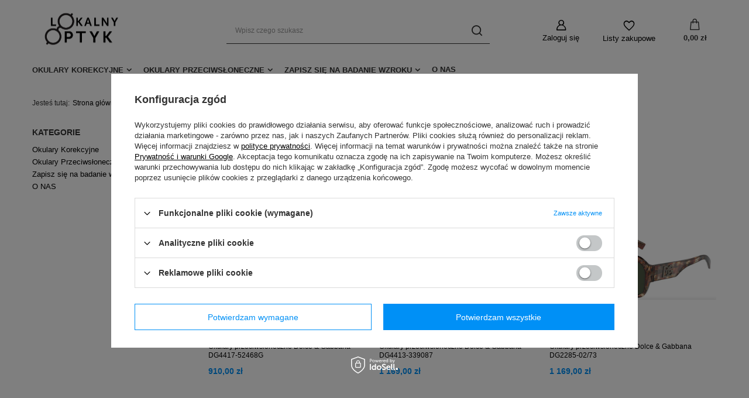

--- FILE ---
content_type: text/html; charset=utf-8
request_url: https://lokalny-optyk.pl/pl/menu/dolce-gabbana-194.html
body_size: 9847
content:
<!DOCTYPE html>
<html lang="pl" class="--vat --gross " ><head><meta name='viewport' content='user-scalable=no, initial-scale = 1.0, maximum-scale = 1.0, width=device-width, viewport-fit=cover'/> <link rel="preload" crossorigin="anonymous" as="font" href="/gfx/pol/fontello.woff?v=2"><meta http-equiv="Content-Type" content="text/html; charset=utf-8"><meta http-equiv="X-UA-Compatible" content="IE=edge"><title>Lokalny Optyk</title><meta name="keywords" content="Okulary Przeciwsłoneczne | Naprawa okularów, okulary progresywne"><meta name="description" content="Okulary Przeciwsłoneczne | "><link rel="icon" href="/gfx/pol/favicon.ico"><meta name="theme-color" content="#0090f6"><meta name="msapplication-navbutton-color" content="#0090f6"><meta name="apple-mobile-web-app-status-bar-style" content="#0090f6"><link rel="preload stylesheet" as="style" href="/gfx/pol/style.css.gzip?r=1644918194"><script>var app_shop={urls:{prefix:'data="/gfx/'.replace('data="', '')+'pol/',graphql:'/graphql/v1/'},vars:{priceType:'gross',priceTypeVat:true,productDeliveryTimeAndAvailabilityWithBasket:false,geoipCountryCode:'US',},txt:{priceTypeText:' brutto',},fn:{},fnrun:{},files:[],graphql:{}};const getCookieByName=(name)=>{const value=`; ${document.cookie}`;const parts = value.split(`; ${name}=`);if(parts.length === 2) return parts.pop().split(';').shift();return false;};if(getCookieByName('freeeshipping_clicked')){document.documentElement.classList.remove('--freeShipping');}if(getCookieByName('rabateCode_clicked')){document.documentElement.classList.remove('--rabateCode');}</script><meta name="robots" content="index,follow"><meta name="rating" content="general"><meta name="Author" content="Lokalny Optyk na bazie IdoSell (www.idosell.com/shop).">
<!-- Begin LoginOptions html -->

<style>
#client_new_social .service_item[data-name="service_Apple"]:before, 
#cookie_login_social_more .service_item[data-name="service_Apple"]:before,
.oscop_contact .oscop_login__service[data-service="Apple"]:before {
    display: block;
    height: 2.6rem;
    content: url('/gfx/standards/apple.svg?r=1743165583');
}
.oscop_contact .oscop_login__service[data-service="Apple"]:before {
    height: auto;
    transform: scale(0.8);
}
#client_new_social .service_item[data-name="service_Apple"]:has(img.service_icon):before,
#cookie_login_social_more .service_item[data-name="service_Apple"]:has(img.service_icon):before,
.oscop_contact .oscop_login__service[data-service="Apple"]:has(img.service_icon):before {
    display: none;
}
</style>

<!-- End LoginOptions html -->

<!-- Open Graph -->
<meta property="og:type" content="website"><meta property="og:url" content="https://lokalny-optyk.pl/pl/menu/dolce-gabbana-194.html
"><meta property="og:title" content="Lokalny Optyk"><meta property="og:description" content="Okulary Przeciwsłoneczne | "><meta property="og:site_name" content="Lokalny Optyk"><meta property="og:locale" content="pl_PL"><script >
window.dataLayer = window.dataLayer || [];
window.gtag = function gtag() {
dataLayer.push(arguments);
}
gtag('consent', 'default', {
'ad_storage': 'denied',
'analytics_storage': 'denied',
'ad_personalization': 'denied',
'ad_user_data': 'denied',
'wait_for_update': 500
});

gtag('set', 'ads_data_redaction', true);
</script><script id="iaiscript_1" data-requirements="W10=" data-ga4_sel="ga4script">
window.iaiscript_1 = `<${'script'}  class='google_consent_mode_update'>
gtag('consent', 'update', {
'ad_storage': 'denied',
'analytics_storage': 'denied',
'ad_personalization': 'denied',
'ad_user_data': 'denied'
});
</${'script'}>`;
</script>
<!-- End Open Graph -->

<link rel="canonical" href="https://lokalny-optyk.pl/pl/menu/dolce-gabbana-194.html" />

                <!-- Global site tag (gtag.js) -->
                <script  async src="https://www.googletagmanager.com/gtag/js?id=AW-791814618"></script>
                <script >
                    window.dataLayer = window.dataLayer || [];
                    window.gtag = function gtag(){dataLayer.push(arguments);}
                    gtag('js', new Date());
                    
                    gtag('config', 'AW-791814618', {"allow_enhanced_conversions":true});
gtag('config', 'G-8T6VHYT3FM');

                </script>
                <link rel="stylesheet" type="text/css" href="/data/designs/11112_1/gfx/pol/custom.css.gzip?r=1698135549"><link rel="preload" as="image" media="(max-width: 420px)" href="/hpeciai/1acf7e70203100cd432b2ea1fe0971bf/pol_is_Okulary-przeciwsloneczne-Dolce-Gabbana-DG4417-52468G-281jpg"><link rel="preload" as="image" media="(min-width: 420.1px)" href="/hpeciai/09e4146962275129e2311ae1613b4b9a/pol_il_Okulary-przeciwsloneczne-Dolce-Gabbana-DG4417-52468G-281jpg"><link rel="preload" as="image" media="(max-width: 420px)" href="/hpeciai/a0d356b88c806de8f40d464d3db9d1af/pol_is_Okulary-przeciwsloneczne-Dolce-Gabbana-DG4413-339087-280jpg"><link rel="preload" as="image" media="(min-width: 420.1px)" href="/hpeciai/ac07ec92c2235d751a8ed046ea11dddf/pol_il_Okulary-przeciwsloneczne-Dolce-Gabbana-DG4413-339087-280jpg"></head><body><script>
					var script = document.createElement('script');
					script.src = app_shop.urls.prefix + 'envelope.js.gzip';

					document.getElementsByTagName('body')[0].insertBefore(script, document.getElementsByTagName('body')[0].firstChild);
				</script><div id="container" class="search_page container max-width-1200"><header class=" commercial_banner"><script class="ajaxLoad">
                app_shop.vars.vat_registered = "true";
                app_shop.vars.currency_format = "###,##0.00";
                
                    app_shop.vars.currency_before_value = false;
                
                    app_shop.vars.currency_space = true;
                
                app_shop.vars.symbol = "zł";
                app_shop.vars.id= "PLN";
                app_shop.vars.baseurl = "http://lokalny-optyk.pl/";
                app_shop.vars.sslurl= "https://lokalny-optyk.pl/";
                app_shop.vars.curr_url= "%2Fpl%2Fmenu%2Fdolce-gabbana-194.html";
                

                var currency_decimal_separator = ',';
                var currency_grouping_separator = ' ';

                
                    app_shop.vars.blacklist_extension = ["exe","com","swf","js","php"];
                
                    app_shop.vars.blacklist_mime = ["application/javascript","application/octet-stream","message/http","text/javascript","application/x-deb","application/x-javascript","application/x-shockwave-flash","application/x-msdownload"];
                
                    app_shop.urls.contact = "/pl/contact.html";
                </script><div id="viewType" style="display:none"></div><div id="logo" class="d-flex align-items-center"><a href="/" target="_self"><img src="/data/gfx/mask/pol/logo_1_big.png" alt="Logo Lokalny Optyk" width="699" height="399"></a></div><form action="https://lokalny-optyk.pl/pl/search.html" method="get" id="menu_search" class="menu_search"><a href="#showSearchForm" class="menu_search__mobile"></a><div class="menu_search__block"><div class="menu_search__item --input"><input class="menu_search__input" type="text" name="text" autocomplete="off" placeholder="Wpisz czego szukasz"><button class="menu_search__submit" type="submit"></button></div><div class="menu_search__item --results search_result"></div></div></form><div id="menu_settings" class="align-items-center justify-content-center justify-content-lg-end"><div id="menu_additional"><a class="account_link" href="https://lokalny-optyk.pl/pl/login.html">Zaloguj się</a><div class="shopping_list_top" data-empty="true"><a href="https://lokalny-optyk.pl/pl/shoppinglist" class="wishlist_link slt_link">Listy zakupowe</a><div class="slt_lists"><ul class="slt_lists__nav"><li class="slt_lists__nav_item" data-list_skeleton="true" data-list_id="true" data-shared="true"><a class="slt_lists__nav_link" data-list_href="true"><span class="slt_lists__nav_name" data-list_name="true"></span><span class="slt_lists__count" data-list_count="true">0</span></a></li></ul><span class="slt_lists__empty">Dodaj do nich produkty, które lubisz i chcesz kupić później.</span></div></div></div></div><div class="shopping_list_top_mobile" data-empty="true"><a href="https://lokalny-optyk.pl/pl/shoppinglist" class="sltm_link"></a></div><div class="sl_choose sl_dialog"><div class="sl_choose__wrapper sl_dialog__wrapper p-4 p-md-5"><div class="sl_choose__item --top sl_dialog_close mb-2"><strong class="sl_choose__label">Zapisz na liście zakupowej</strong></div><div class="sl_choose__item --lists" data-empty="true"><div class="sl_choose__list f-group --radio m-0 d-md-flex align-items-md-center justify-content-md-between" data-list_skeleton="true" data-list_id="true" data-shared="true"><input type="radio" name="add" class="sl_choose__input f-control" id="slChooseRadioSelect" data-list_position="true"><label for="slChooseRadioSelect" class="sl_choose__group_label f-label py-4" data-list_position="true"><span class="sl_choose__sub d-flex align-items-center"><span class="sl_choose__name" data-list_name="true"></span><span class="sl_choose__count" data-list_count="true">0</span></span></label><button type="button" class="sl_choose__button --desktop btn --solid">Zapisz</button></div></div><div class="sl_choose__item --create sl_create mt-4"><a href="#new" class="sl_create__link  align-items-center">Stwórz nową listę zakupową</a><form class="sl_create__form align-items-center"><div class="sl_create__group f-group --small mb-0"><input type="text" class="sl_create__input f-control" required="required"><label class="sl_create__label f-label">Nazwa nowej listy</label></div><button type="submit" class="sl_create__button btn --solid ml-2 ml-md-3">Utwórz listę</button></form></div><div class="sl_choose__item --mobile mt-4 d-flex justify-content-center d-md-none"><button class="sl_choose__button --mobile btn --solid --large">Zapisz</button></div></div></div><div id="menu_basket" class="topBasket"><a class="topBasket__sub" href="/basketedit.php"><span class="badge badge-info"></span><strong class="topBasket__price" style="display: none;">0,00 zł</strong></a><div class="topBasket__details --products" style="display: none;"><div class="topBasket__block --labels"><label class="topBasket__item --name">Produkt</label><label class="topBasket__item --sum">Ilość</label><label class="topBasket__item --prices">Cena</label></div><div class="topBasket__block --products"></div></div><div class="topBasket__details --shipping" style="display: none;"><span class="topBasket__name">Koszt dostawy od</span><span id="shipppingCost"></span></div><script>
						app_shop.vars.cache_html = true;
					</script></div><nav id="menu_categories" class="wide"><button type="button" class="navbar-toggler"><i class="icon-reorder"></i></button><div class="navbar-collapse" id="menu_navbar"><ul class="navbar-nav mx-md-n2"><li class="nav-item"><a  href="/pl/menu/okulary-korekcyjne-100.html" target="_self" title="Okulary Korekcyjne" class="nav-link" >Okulary Korekcyjne</a><ul class="navbar-subnav"><li class="nav-item empty"><a class="nav-link" href="/pl/menu/ana-hickman-164.html" target="_self">Ana Hickman </a></li><li class="nav-item empty"><a class="nav-link" href="/pl/menu/armani-exchange-186.html" target="_self">Armani Exchange</a></li><li class="nav-item empty"><a class="nav-link" href="/pl/menu/dolce-gabbana-190.html" target="_self">Dolce&amp;Gabbana</a></li><li class="nav-item empty"><a class="nav-link" href="/pl/menu/giorgio-armani-171.html" target="_self">Giorgio Armani </a></li><li class="nav-item empty"><a class="nav-link" href="/pl/menu/jimmy-choo-168.html" target="_self">Jimmy Choo</a></li><li class="nav-item empty"><a class="nav-link" href="/pl/menu/marc-jacobs-179.html" target="_self">Marc Jacobs</a></li><li class="nav-item empty"><a class="nav-link" href="/pl/menu/morel-177.html" target="_self">Morel</a></li><li class="nav-item empty"><a class="nav-link" href="/pl/menu/persol-175.html" target="_self">Persol</a></li><li class="nav-item empty"><a class="nav-link" href="/pl/menu/ray-ban-167.html" target="_self">Ray-Ban</a></li><li class="nav-item empty"><a class="nav-link" href="/pl/menu/tommy-hilfiger-174.html" target="_self">Tommy Hilfiger</a></li><li class="nav-item empty"><a class="nav-link" href="/pl/menu/emporio-armani-202.html" target="_self">Emporio Armani</a></li><li class="nav-item empty"><a class="nav-link" href="/pl/menu/ralph-by-ralph-lauren-203.html" target="_self">Ralph by Ralph Lauren</a></li><li class="nav-item empty"><a class="nav-link" href="/pl/menu/versace-208.html" target="_self">Versace</a></li><li class="nav-item empty"><a class="nav-link" href="/pl/menu/oakley-209.html" target="_self">Oakley</a></li><li class="nav-item empty"><a class="nav-link" href="/pl/menu/calvin-klein-211.html" target="_self">Calvin Klein</a></li><li class="nav-item empty"><a class="nav-link" href="/pl/menu/ralph-233.html" target="_self">Ralph</a></li></ul></li><li class="nav-item"><a  href="/pl/menu/okulary-przeciwsloneczne-155.html" target="_self" title="Okulary Przeciwsłoneczne" class="nav-link" >Okulary Przeciwsłoneczne</a><ul class="navbar-subnav"><li class="nav-item empty"><a class="nav-link" href="/pl/menu/oakley-198.html" target="_self">Oakley</a></li><li class="nav-item empty"><a class="nav-link" href="/pl/menu/persol-195.html" target="_self">Persol</a></li><li class="nav-item empty"><a class="nav-link" href="/pl/menu/ray-ban-183.html" target="_self">Ray-Ban</a></li><li class="nav-item empty"><a class="nav-link" href="/pl/menu/versace-196.html" target="_self">Versace</a></li><li class="nav-item empty"><a class="nav-link" href="/pl/menu/dolce-gabbana-215.html" target="_self">Dolce & Gabbana</a></li><li class="nav-item empty"><a class="nav-link" href="/pl/menu/oliver-peoples-229.html" target="_self">Oliver Peoples</a></li></ul></li><li class="nav-item"><span title="Zapisz się na badanie wzroku" class="nav-link" >Zapisz się na badanie wzroku</span><ul class="navbar-subnav"><li class="nav-item empty"><a class="nav-link" href="http://www.myglasson.com/lokalny-optyk-lodz-andrzejow-dlgvcsko90" target="_self">LOKALNY OPTYK ŁÓDŹ ANDRZEJÓW</a></li><li class="nav-item empty"><a class="nav-link" href="http://www.myglasson.com/lokalny-optyk-skierniewice" target="_self">LOKALNY OPTYK SKIERNIEWICE</a></li></ul></li><li class="nav-item"><a  href="https://shop23021-1.iai-shop.com/pl/blog/-1673880689.html" target="_self" title="O NAS" class="nav-link" >O NAS</a></li></ul></div></nav><div id="breadcrumbs" class="breadcrumbs"><div class="back_button"><button id="back_button"></button></div><div class="list_wrapper"><ol><li><span>Jesteś tutaj:  </span></li><li class="bc-main"><span><a href="/">Strona główna</a></span></li><li class="bc-item-1 bc-active"><span>Okulary Przeciwsłoneczne</span></li></ol></div></div></header><div id="layout" class="row clearfix"><aside class="col-3 col-xl-2"><section class="shopping_list_menu"><div class="shopping_list_menu__block --lists slm_lists" data-empty="true"><span class="slm_lists__label">Listy zakupowe</span><ul class="slm_lists__nav"><li class="slm_lists__nav_item" data-list_skeleton="true" data-list_id="true" data-shared="true"><a class="slm_lists__nav_link" data-list_href="true"><span class="slm_lists__nav_name" data-list_name="true"></span><span class="slm_lists__count" data-list_count="true">0</span></a></li><li class="slm_lists__nav_header"><span class="slm_lists__label">Listy zakupowe</span></li></ul><a href="#manage" class="slm_lists__manage d-none align-items-center d-md-flex">Zarządzaj listami</a></div><div class="shopping_list_menu__block --bought slm_bought"><a class="slm_bought__link d-flex" href="https://lokalny-optyk.pl/pl/products-bought.html">
						Lista dotychczas zamówionych produktów
					</a></div><div class="shopping_list_menu__block --info slm_info"><strong class="slm_info__label d-block mb-3">Jak działa lista zakupowa?</strong><ul class="slm_info__list"><li class="slm_info__list_item d-flex mb-3">
							Po zalogowaniu możesz umieścić i przechowywać na liście zakupowej dowolną liczbę produktów nieskończenie długo.
						</li><li class="slm_info__list_item d-flex mb-3">
							Dodanie produktu do listy zakupowej nie oznacza automatycznie jego rezerwacji.
						</li><li class="slm_info__list_item d-flex mb-3">
							Dla niezalogowanych klientów lista zakupowa przechowywana jest do momentu wygaśnięcia sesji (około 24h).
						</li></ul></div></section><div id="mobileCategories" class="mobileCategories"><div class="mobileCategories__item --menu"><a class="mobileCategories__link --active" href="#" data-ids="#menu_search,.shopping_list_menu,#menu_search,#menu_navbar,#menu_navbar3, #menu_blog">
                            Menu
                        </a></div><div class="mobileCategories__item --account"><a class="mobileCategories__link" href="#" data-ids="#menu_contact,#login_menu_block">
                            Konto
                        </a></div></div><div class="setMobileGrid" data-item="#menu_navbar"></div><div class="setMobileGrid" data-item="#menu_navbar3" data-ismenu1="true"></div><div class="setMobileGrid" data-item="#menu_blog"></div><div class="login_menu_block d-lg-none" id="login_menu_block"><a class="sign_in_link" href="/login.php" title=""><i class="icon-user"></i><span>Zaloguj się</span></a><a class="registration_link" href="/client-new.php?register" title=""><i class="icon-lock"></i><span>Zarejestruj się</span></a><a class="order_status_link" href="/order-open.php" title=""><i class="icon-globe"></i><span>Sprawdź status zamówienia</span></a></div><div class="setMobileGrid" data-item="#menu_contact"></div><div class="setMobileGrid" data-item="#menu_settings"></div><div id="menu_categories2" class="mb-4"><a class="menu_categories_label" href="/categories.php">Kategorie </a><ul class="no_active"><li><a href="/pl/menu/okulary-korekcyjne-100.html" target="_self">Okulary Korekcyjne</a></li><li><a href="/pl/menu/okulary-przeciwsloneczne-155.html" target="_self">Okulary Przeciwsłoneczne</a></li><li><a>Zapisz się na badanie wzroku</a></li><li><a href="https://shop23021-1.iai-shop.com/pl/blog/-1673880689.html" target="_self">O NAS</a></li></ul></div></aside><div id="content" class="col-xl-10 col-md-9 col-12"><section class="search_name"><h1 class="search_name__label headline"><span class="headline__name">Dolce&amp;Gabbana</span></h1><span class="search_name__total">( ilość produktów: <span class="search_name__total_value">3</span> )</span></section><div id="paging_setting_top" class="s_paging"><form class="s_paging__item --sort" action="/settings.php"><select class="s_paging__select --order --small-md" id="select_top_sort" name="sort_order"><option value="name-a" class="option_name-a">Sortuj po nazwie rosnąco</option><option value="name-d" class="option_name-d">Sortuj po nazwie malejąco</option><option value="price-a" class="option_price-a">Sortuj po cenie rosnąco</option><option value="price-d" class="option_price-d">Sortuj po cenie malejąco</option><option value="date-a" class="option_date-a">Sortuj po dacie rosnąco</option><option value="date-d" class="option_date-d">Sortuj po dacie malejąco</option></select></form></div><div id="menu_compare_product" class="compare pt-2 mb-2 pt-sm-3 mb-sm-3" style="display: none;"><div class="compare__label d-none d-sm-block">Dodane do porównania</div><div class="compare__sub"></div><div class="compare__buttons"><a class="compare__button btn --solid" href="https://lokalny-optyk.pl/pl/product-compare.html" title="Porównaj wszystkie produkty" target="_blank"><span>Porównaj produkty </span><span class="d-sm-none">(0)</span></a><a class="compare__button --remove btn d-none d-sm-block" href="https://lokalny-optyk.pl/pl/settings.html?comparers=remove&amp;product=###" title="Usuń wszystkie produkty">
                        Usuń produkty
                    </a></div><script>
                        var cache_html = true;
                    </script></div><section id="search" class="search products d-flex flex-wrap mb-2 mb-sm-3"><div class="product col-6 col-sm-4 col-xl-3 pt-3 pb-md-3" data-product_id="281" data-product_page="0" data-product_first="true"><a class="product__icon d-flex justify-content-center align-items-center" data-product-id="281" href="https://lokalny-optyk.pl/pl/products/okulary-przeciwsloneczne-dolce-gabbana-dg4417-52468g-281.html" title="Okulary przeciwsłoneczne Dolce &amp; Gabbana DG4417-52468G"><picture><source media="(max-width: 420px)" srcset="/hpeciai/1acf7e70203100cd432b2ea1fe0971bf/pol_is_Okulary-przeciwsloneczne-Dolce-Gabbana-DG4417-52468G-281jpg"></source><img src="/hpeciai/09e4146962275129e2311ae1613b4b9a/pol_il_Okulary-przeciwsloneczne-Dolce-Gabbana-DG4417-52468G-281jpg" alt="Okulary przeciwsłoneczne Dolce &amp; Gabbana DG4417-52468G"></picture></a><h3><a class="product__name" href="https://lokalny-optyk.pl/pl/products/okulary-przeciwsloneczne-dolce-gabbana-dg4417-52468g-281.html" title="Okulary przeciwsłoneczne Dolce &amp; Gabbana DG4417-52468G">Okulary przeciwsłoneczne Dolce & Gabbana DG4417-52468G</a></h3><div class="product__prices"><strong class="price">910,00 zł<span class="price__unit"> / szt.</span><span class="price_vat"> brutto</span></strong></div><div class="product__compare"></div><div class="product__details py-1 px-3"><div class="product__sizes mb-1"><label class="product__size --label">Rozmiar:</label><span class="product__size">54mm</span></div></div></div><div class="product col-6 col-sm-4 col-xl-3 pt-3 pb-md-3" data-product_id="280" data-product_page="0"><a class="product__icon d-flex justify-content-center align-items-center" data-product-id="280" href="https://lokalny-optyk.pl/pl/products/okulary-przeciwsloneczne-dolce-gabbana-dg4413-339087-280.html" title="Okulary przeciwsłoneczne Dolce &amp; Gabbana DG4413-339087"><picture><source media="(max-width: 420px)" srcset="/hpeciai/a0d356b88c806de8f40d464d3db9d1af/pol_is_Okulary-przeciwsloneczne-Dolce-Gabbana-DG4413-339087-280jpg"></source><img src="/hpeciai/ac07ec92c2235d751a8ed046ea11dddf/pol_il_Okulary-przeciwsloneczne-Dolce-Gabbana-DG4413-339087-280jpg" alt="Okulary przeciwsłoneczne Dolce &amp; Gabbana DG4413-339087"></picture></a><h3><a class="product__name" href="https://lokalny-optyk.pl/pl/products/okulary-przeciwsloneczne-dolce-gabbana-dg4413-339087-280.html" title="Okulary przeciwsłoneczne Dolce &amp; Gabbana DG4413-339087">Okulary przeciwsłoneczne Dolce & Gabbana DG4413-339087</a></h3><div class="product__prices"><strong class="price">1 169,00 zł<span class="price__unit"> / szt.</span><span class="price_vat"> brutto</span></strong></div><div class="product__compare"></div><div class="product__details py-1 px-3"><div class="product__sizes mb-1"><label class="product__size --label">Rozmiar:</label><span class="product__size">48mm</span></div></div></div><div class="product col-6 col-sm-4 col-xl-3 pt-3 pb-md-3" data-product_id="154" data-product_page="0"><a class="product__icon d-flex justify-content-center align-items-center" data-product-id="154" href="https://lokalny-optyk.pl/pl/products/okulary-przeciwsloneczne-dolce-gabbana-dg2285-02-73-154.html" title="Okulary przeciwsłoneczne Dolce &amp; Gabbana DG2285-02/73"><picture><source media="(max-width: 420px)" data-srcset="/hpeciai/0fc71789fa748af5bff7edf2b5e15117/pol_is_Okulary-przeciwsloneczne-Dolce-Gabbana-DG2285-02-73-154png"></source><img src="/gfx/pol/loader.gif?r=1644918194" alt="Okulary przeciwsłoneczne Dolce &amp; Gabbana DG2285-02/73" class="b-lazy" data-src="/hpeciai/740bcabefbd5f3cb036a6b3aa0674c54/pol_il_Okulary-przeciwsloneczne-Dolce-Gabbana-DG2285-02-73-154png"></picture></a><h3><a class="product__name" href="https://lokalny-optyk.pl/pl/products/okulary-przeciwsloneczne-dolce-gabbana-dg2285-02-73-154.html" title="Okulary przeciwsłoneczne Dolce &amp; Gabbana DG2285-02/73">Okulary przeciwsłoneczne Dolce & Gabbana DG2285-02/73</a></h3><div class="product__prices"><strong class="price">1 169,00 zł<span class="price__unit"> / szt.</span><span class="price_vat"> brutto</span></strong></div><div class="product__compare"></div><div class="product__details py-1 px-3"><div class="product__sizes mb-1"><label class="product__size --label">Rozmiar:</label><span class="product__size">58mm</span></div></div></div></section><div id="paging_setting_bottom" class="s_paging"><form class="s_paging__item --sort d-none" action="/settings.php"><select class="s_paging__select --order --small-md" id="select_bottom_sort" name="sort_order"><option value="name-a" class="option_name-a">Sortuj po nazwie rosnąco</option><option value="name-d" class="option_name-d">Sortuj po nazwie malejąco</option><option value="price-a" class="option_price-a">Sortuj po cenie rosnąco</option><option value="price-d" class="option_price-d">Sortuj po cenie malejąco</option><option value="date-a" class="option_date-a">Sortuj po dacie rosnąco</option><option value="date-d" class="option_date-d">Sortuj po dacie malejąco</option></select></form></div><script>
               var  _additional_ajax = true;
            </script></div></div></div><footer class="max-width-1200"><section id="search_hotspot_zone1" class="hotspot mb-5 container max-width-1200" data-ajaxLoad="true" data-pageType="search"><div class="hotspot mb-5 skeleton"><span class="headline"></span><div class="products d-flex flex-wrap"><div class="product col-6 col-sm-3 col-xl-2 py-3"><span class="product__icon d-flex justify-content-center align-items-center"></span><span class="product__name"></span><div class="product__prices"></div></div><div class="product col-6 col-sm-3 col-xl-2 py-3"><span class="product__icon d-flex justify-content-center align-items-center"></span><span class="product__name"></span><div class="product__prices"></div></div><div class="product col-6 col-sm-3 col-xl-2 py-3"><span class="product__icon d-flex justify-content-center align-items-center"></span><span class="product__name"></span><div class="product__prices"></div></div><div class="product col-6 col-sm-3 col-xl-2 py-3"><span class="product__icon d-flex justify-content-center align-items-center"></span><span class="product__name"></span><div class="product__prices"></div></div></div></div></section><div id="footer_links" class="row container four_elements"><ul id="menu_orders" class="footer_links col-md-4 col-sm-6 col-12 orders_bg"><li><a id="menu_orders_header" class=" footer_links_label" href="https://lokalny-optyk.pl/pl/client-orders.html" title="">
							Moje zamówienie
						</a><ul class="footer_links_sub"><li id="order_status" class="menu_orders_item"><i class="icon-battery"></i><a href="https://lokalny-optyk.pl/pl/order-open.html">
									Status zamówienia
								</a></li><li id="order_status2" class="menu_orders_item"><i class="icon-truck"></i><a href="https://lokalny-optyk.pl/pl/order-open.html">
									Śledzenie przesyłki
								</a></li><li id="order_rma" class="menu_orders_item"><i class="icon-sad-face"></i><a href="https://lokalny-optyk.pl/pl/rma-open.html">
									Chcę zareklamować produkt
								</a></li><li id="order_returns" class="menu_orders_item"><i class="icon-refresh-dollar"></i><a href="https://lokalny-optyk.pl/pl/returns-open.html">
									Chcę zwrócić produkt
								</a></li><li id="order_exchange" class="menu_orders_item"><i class="icon-return-box"></i><a href="/pl/client-orders.html?display=returns&amp;exchange=true">
									Informacje o wymianie
								</a></li><li id="order_contact" class="menu_orders_item"><i class="icon-phone"></i><a href="/pl/contact.html">
										Kontakt
									</a></li></ul></li></ul><ul id="menu_account" class="footer_links col-md-4 col-sm-6 col-12"><li><a id="menu_account_header" class=" footer_links_label" href="https://lokalny-optyk.pl/pl/login.html" title="">
							Moje konto
						</a><ul class="footer_links_sub"><li id="account_register_retail" class="menu_orders_item"><i class="icon-register-card"></i><a href="https://lokalny-optyk.pl/pl/client-new.html?register">
												Zarejestruj się
											</a></li><li id="account_basket" class="menu_orders_item"><i class="icon-basket"></i><a href="https://lokalny-optyk.pl/pl/basketedit.html">
									Koszyk
								</a></li><li id="account_observed" class="menu_orders_item"><i class="icon-heart-empty"></i><a href="https://lokalny-optyk.pl/pl/shoppinglist">
									Listy zakupowe
								</a></li><li id="account_boughts" class="menu_orders_item"><i class="icon-menu-lines"></i><a href="https://lokalny-optyk.pl/pl/products-bought.html">
									Lista zakupionych produktów
								</a></li><li id="account_history" class="menu_orders_item"><i class="icon-clock"></i><a href="https://lokalny-optyk.pl/pl/client-orders.html">
									Historia transakcji
								</a></li><li id="account_rebates" class="menu_orders_item"><i class="icon-scissors-cut"></i><a href="https://lokalny-optyk.pl/pl/client-rebate.html">
									Moje rabaty
								</a></li><li id="account_newsletter" class="menu_orders_item"><i class="icon-envelope-empty"></i><a href="https://lokalny-optyk.pl/pl/newsletter.html">
									Newsletter
								</a></li></ul></li></ul><ul id="menu_regulations" class="footer_links col-md-4 col-sm-6 col-12"><li><span class="footer_links_label">Regulaminy</span><ul class="footer_links_sub"><li><a href="/pl/delivery.html">
											Wysyłka
										</a></li><li><a href="/pl/payments.html">
											Sposoby płatności i prowizje
										</a></li><li><a href="/pl/terms.html">
											Regulamin
										</a></li><li><a href="/pl/privacy-and-cookie-notice.html">
											Polityka prywatności
										</a></li><li><a href="/pl/returns-and_replacements.html">
											Odstąpienie od umowy
										</a></li></ul></li></ul><ul class="footer_links col-md-4 col-sm-6 col-12" id="links_footer_1"><li><span  title="Lokalny Optyk Skierniewice" class="footer_links_label" ><span>Lokalny Optyk Skierniewice</span></span><ul class="footer_links_sub"><li><a href="https://shop23021-1.iai-shop.com/pl/blog/okulary-progresywne-1672416253.html" target="_self" title="Okulary progresywne" ><span>Okulary progresywne</span></a></li><li><a href="https://shop23021-1.iai-shop.com/pl/blog/naprawy-okularow-1671613845.html" target="_self" title="Naprawa okularów" ><span>Naprawa okularów</span></a></li><li><a href="https://shop23021-1.iai-shop.com/pl/blog/szkla-relaksacyjne-eyezen-1672418815.html" target="_self" title="Szkła relaksacyjne Essilor EyeZen" ><span>Szkła relaksacyjne Essilor EyeZen</span></a></li><li><a href="https://shop23021-1.iai-shop.com/pl/blog/hoya-miyosmart-zapobieganie-krotkowzrocznosci-1672420013.html" target="_self" title="Hoya MiYOSMART - zapobieganie krótkowzroczności" ><span>Hoya MiYOSMART - zapobieganie krótkowzroczności</span></a></li></ul></li></ul></div><div class="footer_settings container d-md-flex justify-content-md-between align-items-md-center mb-md-4"><div id="price_info" class="footer_settings__price_info price_info mb-4 d-md-flex align-items-md-center mb-md-0"><div class="price_info__wrapper"><span class="price_info__text --type">
												W sklepie prezentujemy ceny brutto (z VAT). 
											</span></div></div><div class="footer_settings__idosell idosell mb-4 d-md-flex align-items-md-center mb-md-0 " id="idosell_logo"><a class="idosell__logo --link" target="_blank" href="https://www.idosell.com/pl/?utm_source=clientShopSite&amp;utm_medium=Label&amp;utm_campaign=PoweredByBadgeLink" title="Sklep internetowy IdoSell"><img class="idosell__img mx-auto d-block" src="/ajax/poweredby_IdoSell_Shop_black.svg?v=1" alt="Sklep internetowy IdoSell"></a></div></div><div id="menu_contact" class="container d-md-flex align-items-md-center justify-content-md-center"><ul><li class="contact_type_header"><a href="https://lokalny-optyk.pl/pl/contact.html" title="">
							Kontakt
						</a></li><li class="contact_type_phone"><a href="tel:+48577623332">+48 577-623-332</a></li><li class="contact_type_mail"><a href="mailto:info@lokalny-optyk.pl">info@lokalny-optyk.pl</a></li><li class="contact_type_adress"><span class="shopshortname">Lokalny Optyk<span>, </span></span><span class="adress_street">Rynek 25 lok.1<span>, </span></span><span class="adress_zipcode">96-100<span class="n55931_city"> Skierniewice</span></span></li></ul></div><script>
				const instalmentData = {
					
					currency: 'zł',
					
					
							basketCost: 0,
						
							basketCostNet: 0,
						
					
					basketCount: parseInt(0, 10),
					
					
							price: 0,
							priceNet: 0,
						
				}
			</script><script type="application/ld+json">
		{
		"@context": "http://schema.org",
		"@type": "Organization",
		"url": "https://lokalny-optyk.pl/",
		"logo": "https://lokalny-optyk.pl/data/gfx/mask/pol/logo_1_big.png"
		}
		</script><script type="application/ld+json">
		{
			"@context": "http://schema.org",
			"@type": "BreadcrumbList",
			"itemListElement": [
			{
			"@type": "ListItem",
			"position": 1,
			"item": "https://lokalny-optyk.pl/pl/menu/okulary-przeciwsloneczne-155.html",
			"name": "Okulary Przeciwsłoneczne"
			}
		]
		}
	</script><script type="application/ld+json">
		{
		"@context": "http://schema.org",
		"@type": "WebSite",
		
		"url": "https://lokalny-optyk.pl/",
		"potentialAction": {
		"@type": "SearchAction",
		"target": "https://lokalny-optyk.pl/search.php?text={search_term_string}",
		"query-input": "required name=search_term_string"
		}
		}
	</script><script>
                app_shop.vars.request_uri = "%2Fpl%2Fmenu%2Fdolce-gabbana-194.html"
                app_shop.vars.additional_ajax = '/search.php'
            </script></footer><script src="/gfx/pol/shop.js.gzip?r=1644918194"></script><script src="/gfx/pol/menu_filter.js.gzip?r=1644918194"></script><script src="/gfx/pol/search_promo_products.js.gzip?r=1644918194"></script><script>
                app_shop.runApp();
            </script>        <script >
            gtag('event', 'page_view', {
                'send_to': 'AW-791814618',
                'ecomm_pagetype': 'category',
                'ecomm_prodid': ["281", "280", "154"],
                'ecomm_totalvalue': 0,
                'a': '',
                'g': ''
            });
        </script><script >gtag("event", "view_item_list", {"send_to":"G-8T6VHYT3FM","item_list_id":"194","item_list_name":"Dolce&amp;Gabbana","items":[{"item_id":"281","item_name":"Okulary przeciws\u0142oneczne Dolce & Gabbana DG4417-52468G","index":1,"item_brand":"DOLCE & GABBANA","price":910,"quantity":1,"item_category":"Okulary przeciws\u0142oneczne"},{"item_id":"280","item_name":"Okulary przeciws\u0142oneczne Dolce & Gabbana DG4413-339087","index":2,"item_brand":"DOLCE & GABBANA","price":1169,"quantity":1,"item_category":"Okulary przeciws\u0142oneczne"},{"item_id":"154","item_name":"Okulary przeciws\u0142oneczne Dolce & Gabbana DG2285-02\/73","index":3,"item_brand":"DOLCE & GABBANA","price":1169,"quantity":1,"item_category":"Okulary przeciws\u0142oneczne"}]});</script><script>
            window.Core = {};
            window.Core.basketChanged = function(newContent) {};</script><script>var inpostPayProperties={"isBinded":null}</script>
<!-- Begin additional html or js -->


<!--SYSTEM - COOKIES CONSENT|1|-->
<script src="/ajax/getCookieConsent.php" id="cookies_script_handler"></script><script> function prepareCookiesConfiguration() {
  const execCookie = () => {
    if (typeof newIaiCookie !== "undefined") {
      newIaiCookie?.init?.(true);
    }
  };

  if (document.querySelector("#cookies_script_handler")) {
    execCookie();
    return;
  }
  
  const scriptURL = "/ajax/getCookieConsent.php";
  if (!scriptURL) return;
  
  const scriptElement = document.createElement("script");
  scriptElement.setAttribute("id", "cookies_script_handler");
  scriptElement.onload = () => {
    execCookie();
  };
  scriptElement.src = scriptURL;
  
  document.head.appendChild(scriptElement);
}
 </script>

<!-- End additional html or js -->
<script id="iaiscript_2" data-requirements="eyJhbmFseXRpY3MiOlsiZ29vZ2xlYW5hbHl0aWNzIl19">
window.iaiscript_2 = ``;
</script><style>.grecaptcha-badge{position:static!important;transform:translateX(186px);transition:transform 0.3s!important;}.grecaptcha-badge:hover{transform:translateX(0);}</style><script>async function prepareRecaptcha(){var captchableElems=[];captchableElems.push(...document.getElementsByName("mailing_email"));captchableElems.push(...document.getElementsByName("client_login"));captchableElems.push(...document.getElementsByName("from"));if(!captchableElems.length)return;window.iaiRecaptchaToken=window.iaiRecaptchaToken||await getRecaptchaToken("contact");captchableElems.forEach((el)=>{if(el.dataset.recaptchaApplied)return;el.dataset.recaptchaApplied=true;const recaptchaTokenElement=document.createElement("input");recaptchaTokenElement.name="iai-recaptcha-token";recaptchaTokenElement.value=window.iaiRecaptchaToken;recaptchaTokenElement.type="hidden";if(el.name==="opinionId"){el.after(recaptchaTokenElement);return;}
el.closest("form")?.append(recaptchaTokenElement);});}
document.addEventListener("focus",(e)=>{const{target}=e;if(!target.closest)return;if(!target.closest("input[name=mailing_email],input[name=client_login], input[name=client_password], input[name=client_firstname], input[name=client_lastname], input[name=client_email], input[name=terms_agree],input[name=from]"))return;prepareRecaptcha();},true);let recaptchaApplied=false;document.querySelectorAll(".rate_opinion").forEach((el)=>{el.addEventListener("mouseover",()=>{if(!recaptchaApplied){prepareRecaptcha();recaptchaApplied=true;}});});function getRecaptchaToken(event){if(window.iaiRecaptchaToken)return window.iaiRecaptchaToken;if(window.iaiRecaptchaTokenPromise)return window.iaiRecaptchaTokenPromise;const captchaScript=document.createElement('script');captchaScript.src="https://www.google.com/recaptcha/api.js?render=explicit";document.head.appendChild(captchaScript);window.iaiRecaptchaTokenPromise=new Promise((resolve,reject)=>{captchaScript.onload=function(){grecaptcha.ready(async()=>{if(!document.getElementById("googleRecaptchaBadge")){const googleRecaptchaBadge=document.createElement("div");googleRecaptchaBadge.id="googleRecaptchaBadge";googleRecaptchaBadge.setAttribute("style","position: relative; overflow: hidden; float: right; padding: 5px 0px 5px 5px; z-index: 2; margin-top: -75px; clear: both;");document.body.appendChild(googleRecaptchaBadge);}
let clientId=grecaptcha.render('googleRecaptchaBadge',{'sitekey':'6LfY2KIUAAAAAHkCraLngqQvNxpJ31dsVuFsapft','badge':'bottomright','size':'invisible'});const response=await grecaptcha.execute(clientId,{action:event});window.iaiRecaptchaToken=response;setInterval(function(){resetCaptcha(clientId,event)},2*61*1000);resolve(response);})}});return window.iaiRecaptchaTokenPromise;}
function resetCaptcha(clientId,event){grecaptcha.ready(function(){grecaptcha.execute(clientId,{action:event}).then(function(token){window.iaiRecaptchaToken=token;let tokenDivs=document.getElementsByName("iai-recaptcha-token");tokenDivs.forEach((el)=>{el.value=token;});});});}</script><img src="https://client23021.idosell.com/checkup.php?c=ac3a7ba390e29bcef2caa274190d2ed4" style="display:none" alt="pixel"></body></html>


--- FILE ---
content_type: text/html; charset=utf-8
request_url: https://lokalny-optyk.pl/ajax/hotspots.php?action=get-hotspots-html&zones-names=search_hotspot_zone1&components=search_hotspot_zone1&zones-types=search&product=&products=
body_size: 725
content:
{"search_hotspot_zone1":"\n<section id=\"search_hotspot_zone1\" class=\"hotspot mb-5 container max-width-1200\"><h2><a class=\"headline\" href=\"\/pl\/newproducts\/nowosc.html\" title=\"Kliknij aby zobaczy\u0107 wszystkie produkty \"><span class=\"headline__name\">Polecamy<\/span><span class=\"headline__after\">Zobacz wszystkie<\/span><\/a><\/h2><div class=\"products d-flex flex-wrap\"><div class=\"product col-6 col-sm-3 col-xl-2 py-3\"><a class=\"product__icon d-flex justify-content-center align-items-center\" data-product-id=\"899\" href=\"\/pl\/products\/okulary-korekcyjne-ray-ban-rb8769-1128-899.html\" title=\"Okulary korekcyjne Ray-Ban RB8769-1128\"><img src=\"\/gfx\/pol\/loader.gif?r=1644918194\" class=\"b-lazy\" data-src-small=\"\/hpeciai\/12f40b99de9ee8b5a273efb78ed414a6\/pol_is_Okulary-korekcyjne-Ray-Ban-RB8769-1128-899jpg\" data-src=\"\/hpeciai\/d5109f9156b8f14b5a5d286c9ac4a8ac\/pol_il_Okulary-korekcyjne-Ray-Ban-RB8769-1128-899jpg\" alt=\"Okulary korekcyjne Ray-Ban RB8769-1128\"><\/a><h3><a class=\"product__name\" href=\"\/pl\/products\/okulary-korekcyjne-ray-ban-rb8769-1128-899.html\" title=\"Okulary korekcyjne Ray-Ban RB8769-1128\">Okulary korekcyjne Ray-Ban RB8769-1128<\/a><\/h3><div class=\"product__prices\"><strong class=\"price\">790,00 z\u0142<span class=\"price_vat\"> brutto<\/span><\/strong><\/div><\/div><div class=\"product col-6 col-sm-3 col-xl-2 py-3\"><a class=\"product__icon d-flex justify-content-center align-items-center\" data-product-id=\"898\" href=\"\/pl\/products\/okulary-korekcyjne-ray-ban-rb8768-1230-898.html\" title=\"Okulary korekcyjne Ray-Ban RB8768-1230\"><img src=\"\/gfx\/pol\/loader.gif?r=1644918194\" class=\"b-lazy\" data-src-small=\"\/hpeciai\/66925b1c779e20f83b3c57e620d27b59\/pol_is_Okulary-korekcyjne-Ray-Ban-RB8768-1230-898jpg\" data-src=\"\/hpeciai\/61d360fd4eaffa6ba81d998fc207feae\/pol_il_Okulary-korekcyjne-Ray-Ban-RB8768-1230-898jpg\" alt=\"Okulary korekcyjne Ray-Ban RB8768-1230\"><\/a><h3><a class=\"product__name\" href=\"\/pl\/products\/okulary-korekcyjne-ray-ban-rb8768-1230-898.html\" title=\"Okulary korekcyjne Ray-Ban RB8768-1230\">Okulary korekcyjne Ray-Ban RB8768-1230<\/a><\/h3><div class=\"product__prices\"><strong class=\"price\">790,00 z\u0142<span class=\"price_vat\"> brutto<\/span><\/strong><\/div><\/div><div class=\"product col-6 col-sm-3 col-xl-2 py-3\"><a class=\"product__icon d-flex justify-content-center align-items-center\" data-product-id=\"896\" href=\"\/pl\/products\/okulary-korekcyjne-ray-ban-rb8767-1231-896.html\" title=\"Okulary korekcyjne Ray-Ban RB8767-1231\"><img src=\"\/gfx\/pol\/loader.gif?r=1644918194\" class=\"b-lazy\" data-src-small=\"\/hpeciai\/a9a86fc594db9679fd54b69bdd76a64b\/pol_is_Okulary-korekcyjne-Ray-Ban-RB8767-1231-896webp\" data-src=\"\/hpeciai\/f2cd233d0b273e75ca2775b486de05da\/pol_il_Okulary-korekcyjne-Ray-Ban-RB8767-1231-896webp\" alt=\"Okulary korekcyjne Ray-Ban RB8767-1231\"><\/a><h3><a class=\"product__name\" href=\"\/pl\/products\/okulary-korekcyjne-ray-ban-rb8767-1231-896.html\" title=\"Okulary korekcyjne Ray-Ban RB8767-1231\">Okulary korekcyjne Ray-Ban RB8767-1231<\/a><\/h3><div class=\"product__prices\"><strong class=\"price\">790,00 z\u0142<span class=\"price_vat\"> brutto<\/span><\/strong><\/div><\/div><div class=\"product col-6 col-sm-3 col-xl-2 py-3\"><a class=\"product__icon d-flex justify-content-center align-items-center\" data-product-id=\"897\" href=\"\/pl\/products\/okulary-korekcyjne-ray-ban-rb8768-1229-897.html\" title=\"Okulary korekcyjne Ray-Ban RB8768-1229\"><img src=\"\/gfx\/pol\/loader.gif?r=1644918194\" class=\"b-lazy\" data-src-small=\"\/hpeciai\/eb901a90cc301ae26ff5cc7394a6a1a5\/pol_is_Okulary-korekcyjne-Ray-Ban-RB8768-1229-897jpg\" data-src=\"\/hpeciai\/5fbd52d0466b1f5513b0876e0153f9cf\/pol_il_Okulary-korekcyjne-Ray-Ban-RB8768-1229-897jpg\" alt=\"Okulary korekcyjne Ray-Ban RB8768-1229\"><\/a><h3><a class=\"product__name\" href=\"\/pl\/products\/okulary-korekcyjne-ray-ban-rb8768-1229-897.html\" title=\"Okulary korekcyjne Ray-Ban RB8768-1229\">Okulary korekcyjne Ray-Ban RB8768-1229<\/a><\/h3><div class=\"product__prices\"><strong class=\"price\">790,00 z\u0142<span class=\"price_vat\"> brutto<\/span><\/strong><\/div><\/div><\/div><\/section>\n"}

--- FILE ---
content_type: text/css
request_url: https://lokalny-optyk.pl/data/designs/11112_1/gfx/pol/custom.css.gzip?r=1698135549
body_size: -68
content:
#menu_blog {
    display: none!important;
}